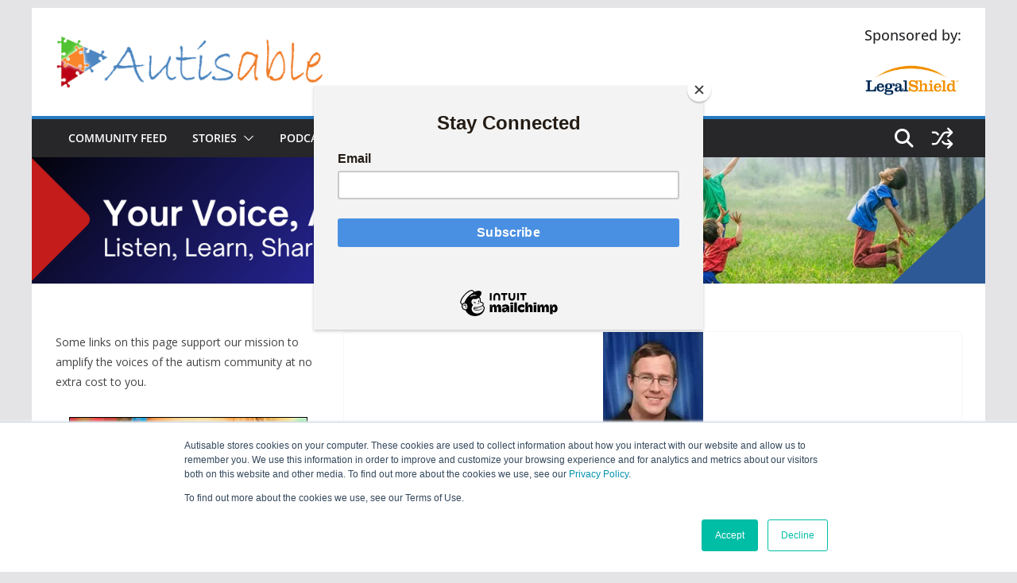

--- FILE ---
content_type: text/html; charset=utf-8
request_url: https://www.google.com/recaptcha/api2/aframe
body_size: 246
content:
<!DOCTYPE HTML><html><head><meta http-equiv="content-type" content="text/html; charset=UTF-8"></head><body><script nonce="4pnGp1Ze-hL9TuofS0So2g">/** Anti-fraud and anti-abuse applications only. See google.com/recaptcha */ try{var clients={'sodar':'https://pagead2.googlesyndication.com/pagead/sodar?'};window.addEventListener("message",function(a){try{if(a.source===window.parent){var b=JSON.parse(a.data);var c=clients[b['id']];if(c){var d=document.createElement('img');d.src=c+b['params']+'&rc='+(localStorage.getItem("rc::a")?sessionStorage.getItem("rc::b"):"");window.document.body.appendChild(d);sessionStorage.setItem("rc::e",parseInt(sessionStorage.getItem("rc::e")||0)+1);localStorage.setItem("rc::h",'1768362199511');}}}catch(b){}});window.parent.postMessage("_grecaptcha_ready", "*");}catch(b){}</script></body></html>

--- FILE ---
content_type: application/javascript; charset=utf-8
request_url: https://fundingchoicesmessages.google.com/f/AGSKWxUzijVPL6DunvUrQiu98a1bGYmCNa_MqTQUtKJGaA3PiAsSmlUlo6UOZsdcqPsssHCsd9UFPzqwOVaVY0TkS3sHji4VQ5v-rEiw_XJ2Ti1XNNb5re27OR5zeyZ83oMQMGOCu3FsvH5D6NTdgOqWvto4kpLN-ic4m2GU1-GNslrj39Zb86gz6sSNVnUv/_/adunits._square_ad./admain./adnext./adGet.
body_size: -1290
content:
window['2189c306-814d-4495-9ba0-2b42a3cf0808'] = true;